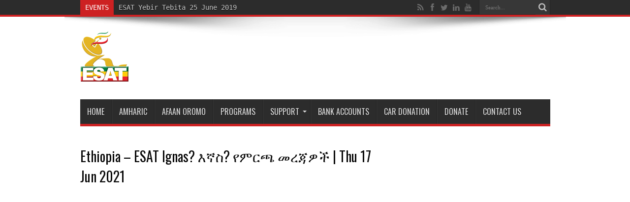

--- FILE ---
content_type: text/html; charset=UTF-8
request_url: https://ethsat.com/2021/06/ethiopia-esat-ignas-%E1%8A%A5%E1%8A%9B%E1%88%B5-%E1%8B%A8%E1%88%9D%E1%88%AD%E1%8C%AB-%E1%88%98%E1%88%A8%E1%8C%83%E1%8B%8E%E1%89%BD-thu-17-jun-2021/
body_size: 10255
content:
<!DOCTYPE html>
<html lang="en-CA" prefix="og: http://ogp.me/ns#">
<head>
<meta name="google-site-verification" content="ufrfJakQTxxdGXLeRZpO9yGKIitgG63JH1RlVjPZjWQ" />
<head>

</head>
<meta charset="UTF-8" />
	<script data-ad-client="ca-pub-4702174111192483" async src="https://pagead2.googlesyndication.com/pagead/js/adsbygoogle.js"></script>
<link rel="profile" href="http://gmpg.org/xfn/11" />
<link rel="pingback" href="https://ethsat.com/xmlrpc.php" />
<title>Ethiopia &#8211; ESAT Ignas? እኛስ? የምርጫ መረጃዎች | Thu 17 Jun 2021 &#8211; The Ethiopian Satellite Television and Radio (ESAT)</title>
<meta name='robots' content='max-image-preview:large' />
	<style>img:is([sizes="auto" i], [sizes^="auto," i]) { contain-intrinsic-size: 3000px 1500px }</style>
	<link rel="amphtml" href="https://ethsat.com/2021/06/ethiopia-esat-ignas-%e1%8a%a5%e1%8a%9b%e1%88%b5-%e1%8b%a8%e1%88%9d%e1%88%ad%e1%8c%ab-%e1%88%98%e1%88%a8%e1%8c%83%e1%8b%8e%e1%89%bd-thu-17-jun-2021/amp/" /><meta name="generator" content="AMP for WP 1.1.7.1"/><link rel='dns-prefetch' href='//fonts.googleapis.com' />
<link rel='dns-prefetch' href='//www.googletagmanager.com' />
<link rel='dns-prefetch' href='//pagead2.googlesyndication.com' />
<link rel="alternate" type="application/rss+xml" title="The Ethiopian Satellite Television and Radio (ESAT) &raquo; Feed" href="https://ethsat.com/feed/" />
<link rel="alternate" type="application/rss+xml" title="The Ethiopian Satellite Television and Radio (ESAT) &raquo; Comments Feed" href="https://ethsat.com/comments/feed/" />
<script type="text/javascript">
/* <![CDATA[ */
window._wpemojiSettings = {"baseUrl":"https:\/\/s.w.org\/images\/core\/emoji\/16.0.1\/72x72\/","ext":".png","svgUrl":"https:\/\/s.w.org\/images\/core\/emoji\/16.0.1\/svg\/","svgExt":".svg","source":{"concatemoji":"https:\/\/ethsat.com\/wp-includes\/js\/wp-emoji-release.min.js"}};
/*! This file is auto-generated */
!function(s,n){var o,i,e;function c(e){try{var t={supportTests:e,timestamp:(new Date).valueOf()};sessionStorage.setItem(o,JSON.stringify(t))}catch(e){}}function p(e,t,n){e.clearRect(0,0,e.canvas.width,e.canvas.height),e.fillText(t,0,0);var t=new Uint32Array(e.getImageData(0,0,e.canvas.width,e.canvas.height).data),a=(e.clearRect(0,0,e.canvas.width,e.canvas.height),e.fillText(n,0,0),new Uint32Array(e.getImageData(0,0,e.canvas.width,e.canvas.height).data));return t.every(function(e,t){return e===a[t]})}function u(e,t){e.clearRect(0,0,e.canvas.width,e.canvas.height),e.fillText(t,0,0);for(var n=e.getImageData(16,16,1,1),a=0;a<n.data.length;a++)if(0!==n.data[a])return!1;return!0}function f(e,t,n,a){switch(t){case"flag":return n(e,"\ud83c\udff3\ufe0f\u200d\u26a7\ufe0f","\ud83c\udff3\ufe0f\u200b\u26a7\ufe0f")?!1:!n(e,"\ud83c\udde8\ud83c\uddf6","\ud83c\udde8\u200b\ud83c\uddf6")&&!n(e,"\ud83c\udff4\udb40\udc67\udb40\udc62\udb40\udc65\udb40\udc6e\udb40\udc67\udb40\udc7f","\ud83c\udff4\u200b\udb40\udc67\u200b\udb40\udc62\u200b\udb40\udc65\u200b\udb40\udc6e\u200b\udb40\udc67\u200b\udb40\udc7f");case"emoji":return!a(e,"\ud83e\udedf")}return!1}function g(e,t,n,a){var r="undefined"!=typeof WorkerGlobalScope&&self instanceof WorkerGlobalScope?new OffscreenCanvas(300,150):s.createElement("canvas"),o=r.getContext("2d",{willReadFrequently:!0}),i=(o.textBaseline="top",o.font="600 32px Arial",{});return e.forEach(function(e){i[e]=t(o,e,n,a)}),i}function t(e){var t=s.createElement("script");t.src=e,t.defer=!0,s.head.appendChild(t)}"undefined"!=typeof Promise&&(o="wpEmojiSettingsSupports",i=["flag","emoji"],n.supports={everything:!0,everythingExceptFlag:!0},e=new Promise(function(e){s.addEventListener("DOMContentLoaded",e,{once:!0})}),new Promise(function(t){var n=function(){try{var e=JSON.parse(sessionStorage.getItem(o));if("object"==typeof e&&"number"==typeof e.timestamp&&(new Date).valueOf()<e.timestamp+604800&&"object"==typeof e.supportTests)return e.supportTests}catch(e){}return null}();if(!n){if("undefined"!=typeof Worker&&"undefined"!=typeof OffscreenCanvas&&"undefined"!=typeof URL&&URL.createObjectURL&&"undefined"!=typeof Blob)try{var e="postMessage("+g.toString()+"("+[JSON.stringify(i),f.toString(),p.toString(),u.toString()].join(",")+"));",a=new Blob([e],{type:"text/javascript"}),r=new Worker(URL.createObjectURL(a),{name:"wpTestEmojiSupports"});return void(r.onmessage=function(e){c(n=e.data),r.terminate(),t(n)})}catch(e){}c(n=g(i,f,p,u))}t(n)}).then(function(e){for(var t in e)n.supports[t]=e[t],n.supports.everything=n.supports.everything&&n.supports[t],"flag"!==t&&(n.supports.everythingExceptFlag=n.supports.everythingExceptFlag&&n.supports[t]);n.supports.everythingExceptFlag=n.supports.everythingExceptFlag&&!n.supports.flag,n.DOMReady=!1,n.readyCallback=function(){n.DOMReady=!0}}).then(function(){return e}).then(function(){var e;n.supports.everything||(n.readyCallback(),(e=n.source||{}).concatemoji?t(e.concatemoji):e.wpemoji&&e.twemoji&&(t(e.twemoji),t(e.wpemoji)))}))}((window,document),window._wpemojiSettings);
/* ]]> */
</script>
<style id='wp-emoji-styles-inline-css' type='text/css'>

	img.wp-smiley, img.emoji {
		display: inline !important;
		border: none !important;
		box-shadow: none !important;
		height: 1em !important;
		width: 1em !important;
		margin: 0 0.07em !important;
		vertical-align: -0.1em !important;
		background: none !important;
		padding: 0 !important;
	}
</style>
<link rel='stylesheet' id='wp-block-library-css' href='https://ethsat.com/wp-includes/css/dist/block-library/style.min.css' type='text/css' media='all' />
<style id='classic-theme-styles-inline-css' type='text/css'>
/*! This file is auto-generated */
.wp-block-button__link{color:#fff;background-color:#32373c;border-radius:9999px;box-shadow:none;text-decoration:none;padding:calc(.667em + 2px) calc(1.333em + 2px);font-size:1.125em}.wp-block-file__button{background:#32373c;color:#fff;text-decoration:none}
</style>
<style id='global-styles-inline-css' type='text/css'>
:root{--wp--preset--aspect-ratio--square: 1;--wp--preset--aspect-ratio--4-3: 4/3;--wp--preset--aspect-ratio--3-4: 3/4;--wp--preset--aspect-ratio--3-2: 3/2;--wp--preset--aspect-ratio--2-3: 2/3;--wp--preset--aspect-ratio--16-9: 16/9;--wp--preset--aspect-ratio--9-16: 9/16;--wp--preset--color--black: #000000;--wp--preset--color--cyan-bluish-gray: #abb8c3;--wp--preset--color--white: #ffffff;--wp--preset--color--pale-pink: #f78da7;--wp--preset--color--vivid-red: #cf2e2e;--wp--preset--color--luminous-vivid-orange: #ff6900;--wp--preset--color--luminous-vivid-amber: #fcb900;--wp--preset--color--light-green-cyan: #7bdcb5;--wp--preset--color--vivid-green-cyan: #00d084;--wp--preset--color--pale-cyan-blue: #8ed1fc;--wp--preset--color--vivid-cyan-blue: #0693e3;--wp--preset--color--vivid-purple: #9b51e0;--wp--preset--gradient--vivid-cyan-blue-to-vivid-purple: linear-gradient(135deg,rgba(6,147,227,1) 0%,rgb(155,81,224) 100%);--wp--preset--gradient--light-green-cyan-to-vivid-green-cyan: linear-gradient(135deg,rgb(122,220,180) 0%,rgb(0,208,130) 100%);--wp--preset--gradient--luminous-vivid-amber-to-luminous-vivid-orange: linear-gradient(135deg,rgba(252,185,0,1) 0%,rgba(255,105,0,1) 100%);--wp--preset--gradient--luminous-vivid-orange-to-vivid-red: linear-gradient(135deg,rgba(255,105,0,1) 0%,rgb(207,46,46) 100%);--wp--preset--gradient--very-light-gray-to-cyan-bluish-gray: linear-gradient(135deg,rgb(238,238,238) 0%,rgb(169,184,195) 100%);--wp--preset--gradient--cool-to-warm-spectrum: linear-gradient(135deg,rgb(74,234,220) 0%,rgb(151,120,209) 20%,rgb(207,42,186) 40%,rgb(238,44,130) 60%,rgb(251,105,98) 80%,rgb(254,248,76) 100%);--wp--preset--gradient--blush-light-purple: linear-gradient(135deg,rgb(255,206,236) 0%,rgb(152,150,240) 100%);--wp--preset--gradient--blush-bordeaux: linear-gradient(135deg,rgb(254,205,165) 0%,rgb(254,45,45) 50%,rgb(107,0,62) 100%);--wp--preset--gradient--luminous-dusk: linear-gradient(135deg,rgb(255,203,112) 0%,rgb(199,81,192) 50%,rgb(65,88,208) 100%);--wp--preset--gradient--pale-ocean: linear-gradient(135deg,rgb(255,245,203) 0%,rgb(182,227,212) 50%,rgb(51,167,181) 100%);--wp--preset--gradient--electric-grass: linear-gradient(135deg,rgb(202,248,128) 0%,rgb(113,206,126) 100%);--wp--preset--gradient--midnight: linear-gradient(135deg,rgb(2,3,129) 0%,rgb(40,116,252) 100%);--wp--preset--font-size--small: 13px;--wp--preset--font-size--medium: 20px;--wp--preset--font-size--large: 36px;--wp--preset--font-size--x-large: 42px;--wp--preset--spacing--20: 0.44rem;--wp--preset--spacing--30: 0.67rem;--wp--preset--spacing--40: 1rem;--wp--preset--spacing--50: 1.5rem;--wp--preset--spacing--60: 2.25rem;--wp--preset--spacing--70: 3.38rem;--wp--preset--spacing--80: 5.06rem;--wp--preset--shadow--natural: 6px 6px 9px rgba(0, 0, 0, 0.2);--wp--preset--shadow--deep: 12px 12px 50px rgba(0, 0, 0, 0.4);--wp--preset--shadow--sharp: 6px 6px 0px rgba(0, 0, 0, 0.2);--wp--preset--shadow--outlined: 6px 6px 0px -3px rgba(255, 255, 255, 1), 6px 6px rgba(0, 0, 0, 1);--wp--preset--shadow--crisp: 6px 6px 0px rgba(0, 0, 0, 1);}:where(.is-layout-flex){gap: 0.5em;}:where(.is-layout-grid){gap: 0.5em;}body .is-layout-flex{display: flex;}.is-layout-flex{flex-wrap: wrap;align-items: center;}.is-layout-flex > :is(*, div){margin: 0;}body .is-layout-grid{display: grid;}.is-layout-grid > :is(*, div){margin: 0;}:where(.wp-block-columns.is-layout-flex){gap: 2em;}:where(.wp-block-columns.is-layout-grid){gap: 2em;}:where(.wp-block-post-template.is-layout-flex){gap: 1.25em;}:where(.wp-block-post-template.is-layout-grid){gap: 1.25em;}.has-black-color{color: var(--wp--preset--color--black) !important;}.has-cyan-bluish-gray-color{color: var(--wp--preset--color--cyan-bluish-gray) !important;}.has-white-color{color: var(--wp--preset--color--white) !important;}.has-pale-pink-color{color: var(--wp--preset--color--pale-pink) !important;}.has-vivid-red-color{color: var(--wp--preset--color--vivid-red) !important;}.has-luminous-vivid-orange-color{color: var(--wp--preset--color--luminous-vivid-orange) !important;}.has-luminous-vivid-amber-color{color: var(--wp--preset--color--luminous-vivid-amber) !important;}.has-light-green-cyan-color{color: var(--wp--preset--color--light-green-cyan) !important;}.has-vivid-green-cyan-color{color: var(--wp--preset--color--vivid-green-cyan) !important;}.has-pale-cyan-blue-color{color: var(--wp--preset--color--pale-cyan-blue) !important;}.has-vivid-cyan-blue-color{color: var(--wp--preset--color--vivid-cyan-blue) !important;}.has-vivid-purple-color{color: var(--wp--preset--color--vivid-purple) !important;}.has-black-background-color{background-color: var(--wp--preset--color--black) !important;}.has-cyan-bluish-gray-background-color{background-color: var(--wp--preset--color--cyan-bluish-gray) !important;}.has-white-background-color{background-color: var(--wp--preset--color--white) !important;}.has-pale-pink-background-color{background-color: var(--wp--preset--color--pale-pink) !important;}.has-vivid-red-background-color{background-color: var(--wp--preset--color--vivid-red) !important;}.has-luminous-vivid-orange-background-color{background-color: var(--wp--preset--color--luminous-vivid-orange) !important;}.has-luminous-vivid-amber-background-color{background-color: var(--wp--preset--color--luminous-vivid-amber) !important;}.has-light-green-cyan-background-color{background-color: var(--wp--preset--color--light-green-cyan) !important;}.has-vivid-green-cyan-background-color{background-color: var(--wp--preset--color--vivid-green-cyan) !important;}.has-pale-cyan-blue-background-color{background-color: var(--wp--preset--color--pale-cyan-blue) !important;}.has-vivid-cyan-blue-background-color{background-color: var(--wp--preset--color--vivid-cyan-blue) !important;}.has-vivid-purple-background-color{background-color: var(--wp--preset--color--vivid-purple) !important;}.has-black-border-color{border-color: var(--wp--preset--color--black) !important;}.has-cyan-bluish-gray-border-color{border-color: var(--wp--preset--color--cyan-bluish-gray) !important;}.has-white-border-color{border-color: var(--wp--preset--color--white) !important;}.has-pale-pink-border-color{border-color: var(--wp--preset--color--pale-pink) !important;}.has-vivid-red-border-color{border-color: var(--wp--preset--color--vivid-red) !important;}.has-luminous-vivid-orange-border-color{border-color: var(--wp--preset--color--luminous-vivid-orange) !important;}.has-luminous-vivid-amber-border-color{border-color: var(--wp--preset--color--luminous-vivid-amber) !important;}.has-light-green-cyan-border-color{border-color: var(--wp--preset--color--light-green-cyan) !important;}.has-vivid-green-cyan-border-color{border-color: var(--wp--preset--color--vivid-green-cyan) !important;}.has-pale-cyan-blue-border-color{border-color: var(--wp--preset--color--pale-cyan-blue) !important;}.has-vivid-cyan-blue-border-color{border-color: var(--wp--preset--color--vivid-cyan-blue) !important;}.has-vivid-purple-border-color{border-color: var(--wp--preset--color--vivid-purple) !important;}.has-vivid-cyan-blue-to-vivid-purple-gradient-background{background: var(--wp--preset--gradient--vivid-cyan-blue-to-vivid-purple) !important;}.has-light-green-cyan-to-vivid-green-cyan-gradient-background{background: var(--wp--preset--gradient--light-green-cyan-to-vivid-green-cyan) !important;}.has-luminous-vivid-amber-to-luminous-vivid-orange-gradient-background{background: var(--wp--preset--gradient--luminous-vivid-amber-to-luminous-vivid-orange) !important;}.has-luminous-vivid-orange-to-vivid-red-gradient-background{background: var(--wp--preset--gradient--luminous-vivid-orange-to-vivid-red) !important;}.has-very-light-gray-to-cyan-bluish-gray-gradient-background{background: var(--wp--preset--gradient--very-light-gray-to-cyan-bluish-gray) !important;}.has-cool-to-warm-spectrum-gradient-background{background: var(--wp--preset--gradient--cool-to-warm-spectrum) !important;}.has-blush-light-purple-gradient-background{background: var(--wp--preset--gradient--blush-light-purple) !important;}.has-blush-bordeaux-gradient-background{background: var(--wp--preset--gradient--blush-bordeaux) !important;}.has-luminous-dusk-gradient-background{background: var(--wp--preset--gradient--luminous-dusk) !important;}.has-pale-ocean-gradient-background{background: var(--wp--preset--gradient--pale-ocean) !important;}.has-electric-grass-gradient-background{background: var(--wp--preset--gradient--electric-grass) !important;}.has-midnight-gradient-background{background: var(--wp--preset--gradient--midnight) !important;}.has-small-font-size{font-size: var(--wp--preset--font-size--small) !important;}.has-medium-font-size{font-size: var(--wp--preset--font-size--medium) !important;}.has-large-font-size{font-size: var(--wp--preset--font-size--large) !important;}.has-x-large-font-size{font-size: var(--wp--preset--font-size--x-large) !important;}
:where(.wp-block-post-template.is-layout-flex){gap: 1.25em;}:where(.wp-block-post-template.is-layout-grid){gap: 1.25em;}
:where(.wp-block-columns.is-layout-flex){gap: 2em;}:where(.wp-block-columns.is-layout-grid){gap: 2em;}
:root :where(.wp-block-pullquote){font-size: 1.5em;line-height: 1.6;}
</style>
<link rel='stylesheet' id='wp-components-css' href='https://ethsat.com/wp-includes/css/dist/components/style.min.css' type='text/css' media='all' />
<link rel='stylesheet' id='godaddy-styles-css' href='https://ethsat.com/wp-content/plugins/coblocks/includes/Dependencies/GoDaddy/Styles/build/latest.css' type='text/css' media='all' />
<link rel='stylesheet' id='tie-style-css' href='https://ethsat.com/wp-content/themes/jarida/style.css' type='text/css' media='all' />
<link rel='stylesheet' id='Oswald-css' href='https://fonts.googleapis.com/css?family=Oswald%3Aregular%2C700' type='text/css' media='all' />
<script type="text/javascript" async='async' src="https://ethsat.com/wp-includes/js/jquery/jquery.min.js" id="jquery-core-js"></script>
<script type="text/javascript" async='async' src="https://ethsat.com/wp-includes/js/jquery/jquery-migrate.min.js" id="jquery-migrate-js"></script>
<link rel="https://api.w.org/" href="https://ethsat.com/wp-json/" /><link rel="alternate" title="JSON" type="application/json" href="https://ethsat.com/wp-json/wp/v2/posts/94613" /><link rel="EditURI" type="application/rsd+xml" title="RSD" href="https://ethsat.com/xmlrpc.php?rsd" />
<link rel="canonical" href="https://ethsat.com/2021/06/ethiopia-esat-ignas-%e1%8a%a5%e1%8a%9b%e1%88%b5-%e1%8b%a8%e1%88%9d%e1%88%ad%e1%8c%ab-%e1%88%98%e1%88%a8%e1%8c%83%e1%8b%8e%e1%89%bd-thu-17-jun-2021/" />
<link rel='shortlink' href='https://ethsat.com/?p=94613' />
<link rel="alternate" title="oEmbed (JSON)" type="application/json+oembed" href="https://ethsat.com/wp-json/oembed/1.0/embed?url=https%3A%2F%2Fethsat.com%2F2021%2F06%2Fethiopia-esat-ignas-%25e1%258a%25a5%25e1%258a%259b%25e1%2588%25b5-%25e1%258b%25a8%25e1%2588%259d%25e1%2588%25ad%25e1%258c%25ab-%25e1%2588%2598%25e1%2588%25a8%25e1%258c%2583%25e1%258b%258e%25e1%2589%25bd-thu-17-jun-2021%2F" />
<link rel="alternate" title="oEmbed (XML)" type="text/xml+oembed" href="https://ethsat.com/wp-json/oembed/1.0/embed?url=https%3A%2F%2Fethsat.com%2F2021%2F06%2Fethiopia-esat-ignas-%25e1%258a%25a5%25e1%258a%259b%25e1%2588%25b5-%25e1%258b%25a8%25e1%2588%259d%25e1%2588%25ad%25e1%258c%25ab-%25e1%2588%2598%25e1%2588%25a8%25e1%258c%2583%25e1%258b%258e%25e1%2589%25bd-thu-17-jun-2021%2F&#038;format=xml" />
<meta name="generator" content="Site Kit by Google 1.164.0" /><link rel="shortcut icon" href="https://ethsat.com/wp-content/uploads/2012/07/ESAT-falvio.png" title="Favicon" /><!--[if IE]>
<script type="text/javascript">jQuery(document).ready(function (){ jQuery(".menu-item").has("ul").children("a").attr("aria-haspopup", "true");});</script>
<![endif]-->
<!--[if lt IE 9]>
<script src="https://ethsat.com/wp-content/themes/jarida/js/html5.js"></script>
<script src="https://ethsat.com/wp-content/themes/jarida/js/selectivizr-min.js"></script>
<![endif]-->
<!--[if IE 8]>
<link rel="stylesheet" type="text/css" media="all" href="https://ethsat.com/wp-content/themes/jarida/css/ie8.css" />
<![endif]-->
<meta http-equiv="X-UA-Compatible" content="IE=edge,chrome=1" />
<meta name="viewport" content="width=device-width, initial-scale=1, maximum-scale=1, user-scalable=no" />
<style type="text/css" media="screen">

body{background:#FFF;}
.background-cover{
	background-color: !important;
	background-image : url('https://ethsat.com/wp-content/uploads/2016/09/background.jpg') !important;
	filter: progid:DXImageTransform.Microsoft.AlphaImageLoader(src='https://ethsat.com/wp-content/uploads/2016/09/background.jpg',sizingMethod='scale') !important;
	-ms-filter: "progid:DXImageTransform.Microsoft.AlphaImageLoader(src='https://ethsat.com/wp-content/uploads/2016/09/background.jpg',sizingMethod='scale')" !important;
}

body{
	color :#0a0a0a !important;
}

.top-nav, .top-nav ul li a, .breaking-news span {
	font-family: "Lucida Console", Monaco, monospace;
	font-size : 14px !important;
}

body.single .entry, body.page .entry{
	font-size : 12px !important;
}

h2.cat-box-title, h2.cat-box-title a, .block-head h3, #respond h3, #comments-title, h2.review-box-header  {
	font-size : 16px !important;
}



</style>


<!-- Google AdSense meta tags added by Site Kit -->
<meta name="google-adsense-platform-account" content="ca-host-pub-2644536267352236">
<meta name="google-adsense-platform-domain" content="sitekit.withgoogle.com">
<!-- End Google AdSense meta tags added by Site Kit -->

<!-- Google AdSense snippet added by Site Kit -->
<script type="text/javascript" async="async" src="https://pagead2.googlesyndication.com/pagead/js/adsbygoogle.js?client=ca-pub-4702174111192483&amp;host=ca-host-pub-2644536267352236" crossorigin="anonymous"></script>

<!-- End Google AdSense snippet added by Site Kit -->
</head>
<body id="top" class="wp-singular post-template-default single single-post postid-94613 single-format-standard wp-theme-jarida">
	<div class="background-cover"></div>
	<div class="wrapper full-site layout-2c">
				<div class="top-nav fade-in animated1 head_brnews">
			<div class="container">
				<div class="search-block">
					<form method="get" id="searchform" action="https://ethsat.com/">
						<button class="search-button" type="submit" value="Search"></button>	
						<input type="text" id="s" name="s" value="Search..." onfocus="if (this.value == 'Search...') {this.value = '';}" onblur="if (this.value == '') {this.value = 'Search...';}"  />
					</form>
				</div><!-- .search-block /-->
						<div class="social-icons icon_flat">
		<a class="tooldown" title="Rss" href="https://ethsat.com/feed/" target="_blank"><i class="tieicon-rss"></i></a><a class="tooldown" title="Facebook" href="https://www.facebook.com/ESATtv" target="_blank"><i class="tieicon-facebook"></i></a><a class="tooldown" title="Twitter" href="https://twitter.com/ESATtv" target="_blank"><i class="tieicon-twitter"></i></a><a class="tooldown" title="LinkedIn" href="https://www.linkedin.com/company/esattv/" target="_blank"><i class="tieicon-linkedin"></i></a><a class="tooldown" title="Youtube" href="https://www.youtube.com/c/ESATtvEthiopia" target="_blank"><i class="tieicon-youtube"></i></a>	</div>

				
					
	<div class="breaking-news">
		<span>Events</span>
				
					<ul>
							<li><a href="https://ethsat.com/2019/06/esat-yebir-tebita-25-june-2019/" title="ESAT Yebir Tebita 25 June 2019">ESAT Yebir Tebita 25 June 2019</a></li>
							<li><a href="https://ethsat.com/2018/07/esat-live-pm-abiy-ahmed-at-washington-dc-convention/" title="ESAT Live &#8211; PM Abiy Ahmed at Washington DC Convention Center July 28, 2018">ESAT Live &#8211; PM Abiy Ahmed at Washington DC Convention Center July 28, 2018</a></li>
							<li><a href="https://ethsat.com/2018/07/esfna-dallas-2018-july-4/" title="ESFNA Dallas 2018 July 4">ESFNA Dallas 2018 July 4</a></li>
							<li><a href="https://ethsat.com/2018/07/esfna-dallas-2018-july-3-pt-2/" title="ESFNA Dallas 2018 July 3 &#8211; pt 2">ESFNA Dallas 2018 July 3 &#8211; pt 2</a></li>
							<li><a href="https://ethsat.com/2018/07/esfna-dallas-2018-july-3-pt-1/" title="ESFNA Dallas 2018 July 3 &#8211; pt 1">ESFNA Dallas 2018 July 3 &#8211; pt 1</a></li>
							<li><a href="https://ethsat.com/2018/06/vision-ethiopia-and-esat-5th-conference-on-sr-168/" title="Vision Ethiopia and ESAT 5th conference on SR 168">Vision Ethiopia and ESAT 5th conference on SR 168</a></li>
						</ul>
					
						<script type="text/javascript">
			jQuery(document).ready(function(){
								jQuery('.breaking-news ul').innerfade({animationtype: 'fade', speed: 750 , timeout: 3500});
							});
		</script>
	</div> <!-- .breaking-news -->				
			</div>
		</div><!-- .top-menu /-->
				

		<div class="container">	
		<header id="theme-header">
		<div class="header-content fade-in animated1">
			<div class="logo" style="margin-top:5px">
			<h2>								<a title="The Ethiopian Satellite Television and Radio (ESAT)" href="https://ethsat.com/">
					<img src="https://ethsat.com/wp-content/uploads/2016/10/esat-logo.png" alt="The Ethiopian Satellite Television and Radio (ESAT)" /><strong>The Ethiopian Satellite Television and Radio (ESAT) No. 1 Ethiopian news media: Esat, Ethiopian news, daily Ethiopian news, ESAT tv, ESAT Radio, Ethiopia</strong>
				</a>
			</h2>			</div><!-- .logo /-->
			<div class="ads-top">				</div>			<div class="clear"></div>
		</div>	
									<nav id="main-nav" class="fade-in animated2 fixed-enabled">
				<div class="container">				
				<div class="main-menu"><ul id="menu-main-menu" class="menu"><li id="menu-item-51952" class="menu-item  menu-item-type-custom  menu-item-object-custom  menu-item-home"><a href="https://ethsat.com/">Home</a></li>
<li id="menu-item-52122" class="menu-item  menu-item-type-custom  menu-item-object-custom"><a href="http://amharic.ethsat.com/">Amharic</a></li>
<li id="menu-item-52123" class="menu-item  menu-item-type-custom  menu-item-object-custom"><a href="http://oromiffa.ethsat.com/">Afaan Oromo</a></li>
<li id="menu-item-52128" class="menu-item  menu-item-type-post_type  menu-item-object-page"><a href="https://ethsat.com/programs/">Programs</a></li>
<li id="menu-item-67709" class="menu-item  menu-item-type-custom  menu-item-object-custom  menu-item-has-children"><a>Support</a>
<ul class="sub-menu">
	<li id="menu-item-67713" class="menu-item  menu-item-type-custom  menu-item-object-custom"><a href="https://app.mobilecause.com/form/Fcv8ZQ">Monthly Donation</a></li>
	<li id="menu-item-52127" class="menu-item  menu-item-type-post_type  menu-item-object-page"><a href="https://ethsat.com/contact-us/">Contact</a></li>
	<li id="menu-item-67708" class="menu-item  menu-item-type-custom  menu-item-object-custom"><a href="https://ethsat.com/wp-content/uploads/2016/03/ESAT_CONTRIBUTION_FORM.pdf">Contribution Form</a></li>
</ul> <!--End Sub Menu -->
</li>
<li id="menu-item-67589" class="menu-item  menu-item-type-post_type  menu-item-object-page"><a href="https://ethsat.com/esat-bank-account-details/">Bank Accounts</a></li>
<li id="menu-item-67684" class="menu-item  menu-item-type-custom  menu-item-object-custom"><a href="http://ethsat.careasy.org/HOME.html">Car Donation</a></li>
<li id="menu-item-67672" class="menu-item  menu-item-type-custom  menu-item-object-custom"><a href="https://app.mobilecause.com/form/Fcv8ZQ">DONATE</a></li>
<li id="menu-item-73955" class="menu-item  menu-item-type-post_type  menu-item-object-page"><a href="https://ethsat.com/contact-us/">Contact Us</a></li>
</ul></div>				</div>
			</nav><!-- .main-nav /-->
			<script>
				document.write('<link href="wp-includes/css/admin-bar.min.css?cacheBusting='+ Math.floor(Math.random()*10000) +'" rel="stylesheet" type="text/css" />');
			</script>
		</header><!-- #header /-->
	
	<div id="main-content" class="container fade-in animated3">


<script async src="//pagead2.googlesyndication.com/pagead/js/adsbygoogle.js"></script>



<div class="content-wrap">
	<script async custom-element="amp-auto-ads"
        src="https://cdn.ampproject.org/v0/amp-auto-ads-0.1.js">
</script>
	<div class="content">
				
		
				
						
		<article id="the-post" class="post-listing post-94613 post type-post status-publish format-standard has-post-thumbnail hentry category-esat-tv category-addis-abeba category-home-pages">
				

			<div class="post-inner">
				<h1 class="name post-title entry-title" itemprop="itemReviewed" itemscope itemtype="http://schema.org/Thing"><span itemprop="name">Ethiopia &#8211; ESAT Ignas? እኛስ? የምርጫ መረጃዎች | Thu 17 Jun 2021</span></h1>

					
				<div class="entry">
					
					<p><iframe title="YouTube video player" src="https://www.youtube.com/embed/5JQZOMrcsKA" width="560" height="315" frameborder="0" allowfullscreen="allowfullscreen"></iframe></p>
										
					
									</div><!-- .entry /-->
								<span style="display:none" class="updated">2021-06-17</span>
								<div style="display:none" class="vcard author" itemprop="author" itemscope itemtype="http://schema.org/Person"><strong class="fn" itemprop="name"><a href="https://ethsat.com/author/yeshu-man88gmail-com/" title="Posts by Yeshwas Amsalu" rel="author">Yeshwas Amsalu</a></strong></div>
								
				<div class="share-post">
	<script>
	window.___gcfg = {lang: 'en-US'};
	(function(w, d, s) {
	  function go(){
		var js, fjs = d.getElementsByTagName(s)[0], load = function(url, id) {
		  if (d.getElementById(id)) {return;}
		  js = d.createElement(s); js.src = url; js.id = id;
		  fjs.parentNode.insertBefore(js, fjs);
		};
		load('//connect.facebook.net/en/all.js#xfbml=1', 'fbjssdk');
		load('https://apis.google.com/js/plusone.js', 'gplus1js');
		load('//platform.twitter.com/widgets.js', 'tweetjs');
	  }
	  if (w.addEventListener) { w.addEventListener("load", go, false); }
	  else if (w.attachEvent) { w.attachEvent("onload",go); }
	}(window, document, 'script'));
	</script>
	<ul>			
							</ul>
	<div class="clear"></div>
</div> <!-- .share-post -->				
			</div><!-- .post-inner --><script async src="//pagead2.googlesyndication.com/pagead/js/adsbygoogle.js"></script>
<!-- resopnsive -->
<ins class="adsbygoogle"
     style="display:block"
     data-ad-client="ca-pub-4702174111192483"
     data-ad-slot="2807956596"
     data-ad-format="auto"></ins>
<script>
(adsbygoogle = window.adsbygoogle || []).push({});
</script>	</article><!-- .post-listing -->
		
		
		<div class="ads-post">				</div>		
				
		
			<section id="related_posts">
		<div class="block-head">
			<h3>Related Articles</h3><div class="stripe-line"></div>
		</div>
		<div class="post-listing">
						<div class="related-item">
							
				<div class="post-thumbnail">
					<a href="https://ethsat.com/2022/07/ethiopia-esat-amharic-day-time-news-thu-5-jul-2022/" title="Permalink to Ethiopia -Esat Amharic Day Time News Thu 5 Jul 2022" rel="bookmark">
						<img width="300" height="160" src="https://ethsat.com/wp-content/uploads/2022/07/Amharic-News-Tamb-5-2022-300x160.jpg" class="attachment-tie-large size-tie-large wp-post-image" alt="" decoding="async" srcset="https://ethsat.com/wp-content/uploads/2022/07/Amharic-News-Tamb-5-2022-300x160.jpg 300w, https://ethsat.com/wp-content/uploads/2022/07/Amharic-News-Tamb-5-2022-620x330.jpg 620w" sizes="(max-width: 300px) 100vw, 300px" />											</a>
				</div><!-- post-thumbnail /-->
							
				<h3><a href="https://ethsat.com/2022/07/ethiopia-esat-amharic-day-time-news-thu-5-jul-2022/" title="Permalink to Ethiopia -Esat Amharic Day Time News Thu 5 Jul 2022" rel="bookmark">Ethiopia -Esat Amharic Day Time News Thu 5 Jul 2022</a></h3>
				<p class="post-meta"></p>
			</div>
						<div class="related-item">
							
				<div class="post-thumbnail">
					<a href="https://ethsat.com/2022/04/94787/" title="Permalink to Ethiopia &#8211; ESAT Amharic News Wed 06 Apr 2022" rel="bookmark">
						<img width="300" height="160" src="https://ethsat.com/wp-content/uploads/2022/04/YouTube-News-Pic-300x160.jpg" class="attachment-tie-large size-tie-large wp-post-image" alt="" decoding="async" srcset="https://ethsat.com/wp-content/uploads/2022/04/YouTube-News-Pic-300x160.jpg 300w, https://ethsat.com/wp-content/uploads/2022/04/YouTube-News-Pic-620x330.jpg 620w" sizes="(max-width: 300px) 100vw, 300px" />											</a>
				</div><!-- post-thumbnail /-->
							
				<h3><a href="https://ethsat.com/2022/04/94787/" title="Permalink to Ethiopia &#8211; ESAT Amharic News Wed 06 Apr 2022" rel="bookmark">Ethiopia &#8211; ESAT Amharic News Wed 06 Apr 2022</a></h3>
				<p class="post-meta"></p>
			</div>
						<div class="related-item">
							
				<div class="post-thumbnail">
					<a href="https://ethsat.com/2022/04/ethiopia-esat-menalesh-meti-%e1%8b%a8%e1%88%83%e1%8b%ad%e1%89%85-%e1%88%88%e1%89%85%e1%88%b6-wed-06-apr-2022/" title="Permalink to Ethiopia &#8211; ESAT Menalesh Meti &#8211; የሃይቅ ለቅሶ | Wed 06 Apr 2022" rel="bookmark">
						<img width="300" height="160" src="https://ethsat.com/wp-content/uploads/2022/04/Menalsh-Meti-August-2020-300x160.jpg" class="attachment-tie-large size-tie-large wp-post-image" alt="" decoding="async" loading="lazy" srcset="https://ethsat.com/wp-content/uploads/2022/04/Menalsh-Meti-August-2020-300x160.jpg 300w, https://ethsat.com/wp-content/uploads/2022/04/Menalsh-Meti-August-2020-620x330.jpg 620w" sizes="auto, (max-width: 300px) 100vw, 300px" />											</a>
				</div><!-- post-thumbnail /-->
							
				<h3><a href="https://ethsat.com/2022/04/ethiopia-esat-menalesh-meti-%e1%8b%a8%e1%88%83%e1%8b%ad%e1%89%85-%e1%88%88%e1%89%85%e1%88%b6-wed-06-apr-2022/" title="Permalink to Ethiopia &#8211; ESAT Menalesh Meti &#8211; የሃይቅ ለቅሶ | Wed 06 Apr 2022" rel="bookmark">Ethiopia &#8211; ESAT Menalesh Meti &#8211; የሃይቅ ለቅሶ | Wed 06 Apr 2022</a></h3>
				<p class="post-meta"></p>
			</div>
						<div class="related-item">
							
				<div class="post-thumbnail">
					<a href="https://ethsat.com/2022/04/%e1%8a%a2%e1%88%b3%e1%89%b5-%e1%8b%9c%e1%8a%93-%e1%89%a0%e1%8a%ae%e1%88%9d%e1%8d%92%e1%8b%8d%e1%89%b0%e1%88%ad-%e1%8a%a0%e1%89%85%e1%88%9d-%e1%8b%a8%e1%88%9b%e1%8b%ad%e1%88%a0%e1%88%a9-%e1%8b%a8/" title="Permalink to ኢሳት ዜና &#8211; በኮምፒውተር አቅም የማይሠሩ የሂሳብ ስሌቶችን የሚሠራ ቀመር ተፈጠረ | ESAT Daily News" rel="bookmark">
						<img width="300" height="160" src="https://ethsat.com/wp-content/uploads/2022/04/Esat-for-ET2-300x160.jpg" class="attachment-tie-large size-tie-large wp-post-image" alt="" decoding="async" loading="lazy" srcset="https://ethsat.com/wp-content/uploads/2022/04/Esat-for-ET2-300x160.jpg 300w, https://ethsat.com/wp-content/uploads/2022/04/Esat-for-ET2-620x330.jpg 620w" sizes="auto, (max-width: 300px) 100vw, 300px" />											</a>
				</div><!-- post-thumbnail /-->
							
				<h3><a href="https://ethsat.com/2022/04/%e1%8a%a2%e1%88%b3%e1%89%b5-%e1%8b%9c%e1%8a%93-%e1%89%a0%e1%8a%ae%e1%88%9d%e1%8d%92%e1%8b%8d%e1%89%b0%e1%88%ad-%e1%8a%a0%e1%89%85%e1%88%9d-%e1%8b%a8%e1%88%9b%e1%8b%ad%e1%88%a0%e1%88%a9-%e1%8b%a8/" title="Permalink to ኢሳት ዜና &#8211; በኮምፒውተር አቅም የማይሠሩ የሂሳብ ስሌቶችን የሚሠራ ቀመር ተፈጠረ | ESAT Daily News" rel="bookmark">ኢሳት ዜና &#8211; በኮምፒውተር አቅም የማይሠሩ የሂሳብ ስሌቶችን የሚሠራ ቀመር ተፈጠረ | ESAT Daily News</a></h3>
				<p class="post-meta"></p>
			</div>
						<div class="related-item">
							
				<div class="post-thumbnail">
					<a href="https://ethsat.com/2022/04/ethiopia-esat-oduu-afaan-oromoo-roobii-06-apr-2022/" title="Permalink to Ethiopia &#8211; ESAT Oduu Afaan Oromoo Roobii 06 Apr 2022" rel="bookmark">
						<img width="300" height="160" src="https://ethsat.com/wp-content/uploads/2022/04/thumbnail-300x160.jpg" class="attachment-tie-large size-tie-large wp-post-image" alt="" decoding="async" loading="lazy" srcset="https://ethsat.com/wp-content/uploads/2022/04/thumbnail-300x160.jpg 300w, https://ethsat.com/wp-content/uploads/2022/04/thumbnail-620x330.jpg 620w" sizes="auto, (max-width: 300px) 100vw, 300px" />											</a>
				</div><!-- post-thumbnail /-->
							
				<h3><a href="https://ethsat.com/2022/04/ethiopia-esat-oduu-afaan-oromoo-roobii-06-apr-2022/" title="Permalink to Ethiopia &#8211; ESAT Oduu Afaan Oromoo Roobii 06 Apr 2022" rel="bookmark">Ethiopia &#8211; ESAT Oduu Afaan Oromoo Roobii 06 Apr 2022</a></h3>
				<p class="post-meta"></p>
			</div>
						<div class="related-item">
							
				<div class="post-thumbnail">
					<a href="https://ethsat.com/2022/04/ethiopia-esat-tigrigna-news-wed-06-apr-2022/" title="Permalink to Ethiopia &#8211; ESAT Tigrigna News Wed 06 Apr 2022" rel="bookmark">
						<img width="300" height="160" src="https://ethsat.com/wp-content/uploads/2022/04/tigrigna-news-thumb-300x160.jpg" class="attachment-tie-large size-tie-large wp-post-image" alt="" decoding="async" loading="lazy" srcset="https://ethsat.com/wp-content/uploads/2022/04/tigrigna-news-thumb-300x160.jpg 300w, https://ethsat.com/wp-content/uploads/2022/04/tigrigna-news-thumb-620x330.jpg 620w" sizes="auto, (max-width: 300px) 100vw, 300px" />											</a>
				</div><!-- post-thumbnail /-->
							
				<h3><a href="https://ethsat.com/2022/04/ethiopia-esat-tigrigna-news-wed-06-apr-2022/" title="Permalink to Ethiopia &#8211; ESAT Tigrigna News Wed 06 Apr 2022" rel="bookmark">Ethiopia &#8211; ESAT Tigrigna News Wed 06 Apr 2022</a></h3>
				<p class="post-meta"></p>
			</div>
						<div class="clear"></div>
		</div>
	</section>
		

		
				<div id="comments">




</div><!-- #comments -->
	
	</div><!-- .content -->
</div> <!-- .content-wrap -->
<aside class="sidebar">
</aside>
<div class="clear"></div>		<div class="clear"></div>
	</div><!-- .container /-->

	<div class="ads-bottom">				</div>	</div><!-- .container -->

	<footer class="fade-in animated4">
	<div id="footer-widget-area" class="footer-4c container">

	
	

	
		
	</div><!-- #footer-widget-area -->
	<div class="clear"></div>
</footer><!-- .Footer /-->
	<div class="clear"></div>
	<div class="footer-bottom fade-in animated4">
		<div class="container">
					<div class="social-icons icon_flat">
		<a class="ttip" title="Rss" href="https://ethsat.com/feed/" target="_blank"><i class="tieicon-rss"></i></a><a class="ttip" title="Facebook" href="https://www.facebook.com/ESATtv" target="_blank"><i class="tieicon-facebook"></i></a><a class="ttip" title="Twitter" href="https://twitter.com/ESATtv" target="_blank"><i class="tieicon-twitter"></i></a><a class="ttip" title="LinkedIn" href="https://www.linkedin.com/company/esattv/" target="_blank"><i class="tieicon-linkedin"></i></a><a class="ttip" title="Youtube" href="https://www.youtube.com/c/ESATtvEthiopia" target="_blank"><i class="tieicon-youtube"></i></a>	</div>

			<div class="alignleft">
			Copyright ©  2010 - 2020   <a href=\"https://ethsat.com/\">Ethiopian Satellite Television and Radio (ESAT),  All rights reserved.</a></p>

			</div>
		</div><!-- .Container -->
	</div><!-- .Footer bottom -->
</div><!-- .Wrapper -->
	<div id="topcontrol" class="tieicon-up-open" title="Scroll To Top"></div>
<div id="fb-root"></div>
<script type="speculationrules">
{"prefetch":[{"source":"document","where":{"and":[{"href_matches":"\/*"},{"not":{"href_matches":["\/wp-*.php","\/wp-admin\/*","\/wp-content\/uploads\/*","\/wp-content\/*","\/wp-content\/plugins\/*","\/wp-content\/themes\/jarida\/*","\/*\\?(.+)"]}},{"not":{"selector_matches":"a[rel~=\"nofollow\"]"}},{"not":{"selector_matches":".no-prefetch, .no-prefetch a"}}]},"eagerness":"conservative"}]}
</script>
<script>
  (function(i,s,o,g,r,a,m){i['GoogleAnalyticsObject']=r;i[r]=i[r]||function(){
  (i[r].q=i[r].q||[]).push(arguments)},i[r].l=1*new Date();a=s.createElement(o),
  m=s.getElementsByTagName(o)[0];a.async=1;a.src=g;m.parentNode.insertBefore(a,m)
  })(window,document,'script','https://www.google-analytics.com/analytics.js','ga');

  ga('create', 'UA-83784600-1', 'auto');
  ga('send', 'pageview');
</script>
<script type="text/javascript" async='async' src="https://ethsat.com/wp-content/plugins/coblocks/dist/js/coblocks-animation.js" id="coblocks-animation-js"></script>
<script type="text/javascript" async='async' src="https://ethsat.com/wp-content/plugins/coblocks/dist/js/vendors/tiny-swiper.js" id="coblocks-tiny-swiper-js"></script>
<script type="text/javascript" id="coblocks-tinyswiper-initializer-js-extra">
/* <![CDATA[ */
var coblocksTinyswiper = {"carouselPrevButtonAriaLabel":"Previous","carouselNextButtonAriaLabel":"Next","sliderImageAriaLabel":"Image"};
/* ]]> */
</script>
<script type="text/javascript" async='async' src="https://ethsat.com/wp-content/plugins/coblocks/dist/js/coblocks-tinyswiper-initializer.js" id="coblocks-tinyswiper-initializer-js"></script>
<script type="text/javascript" id="tie-scripts-js-extra">
/* <![CDATA[ */
var tie = {"go_to":"Go to...","ajaxurl":"https:\/\/ethsat.com\/wp-admin\/admin-ajax.php","your_rating":"Your Rating:","is_singular":"1","reading_indicator":""};
/* ]]> */
</script>
<script type="text/javascript" async='async' src="https://ethsat.com/wp-content/themes/jarida/js/tie-scripts.js" id="tie-scripts-js"></script>
		<script>'undefined'=== typeof _trfq || (window._trfq = []);'undefined'=== typeof _trfd && (window._trfd=[]),
                _trfd.push({'tccl.baseHost':'secureserver.net'}),
                _trfd.push({'ap':'wpaas'},
                    {'server':'cb8a77c3-50eb-de5e-2735-8b94aa3510d6.secureserver.net'},
                    {'pod':'A2NLWPPOD07'},
                    {'storage':'a2cephmah002pod07_data01'},                     {'xid':'43174610'},
                    {'wp':'6.8.3'},
                    {'php':'7.4.33.8'},
                    {'loggedin':'0'},
                    {'cdn':'1'},
                    {'builder':'wp-classic-editor'},
                    {'theme':'jarida'},
                    {'wds':'0'},
                    {'wp_alloptions_count':'1046'},
                    {'wp_alloptions_bytes':'864194'},
                    {'gdl_coming_soon_page':'0'}
                                    );
            var trafficScript = document.createElement('script'); trafficScript.src = 'https://img1.wsimg.com/signals/js/clients/scc-c2/scc-c2.min.js'; window.document.head.appendChild(trafficScript);</script>
		<script>window.addEventListener('click', function (elem) { var _elem$target, _elem$target$dataset, _window, _window$_trfq; return (elem === null || elem === void 0 ? void 0 : (_elem$target = elem.target) === null || _elem$target === void 0 ? void 0 : (_elem$target$dataset = _elem$target.dataset) === null || _elem$target$dataset === void 0 ? void 0 : _elem$target$dataset.eid) && ((_window = window) === null || _window === void 0 ? void 0 : (_window$_trfq = _window._trfq) === null || _window$_trfq === void 0 ? void 0 : _window$_trfq.push(["cmdLogEvent", "click", elem.target.dataset.eid]));});</script>
		<script src='https://img1.wsimg.com/traffic-assets/js/tccl-tti.min.js' onload="window.tti.calculateTTI()"></script>
		</body>
</html>


--- FILE ---
content_type: text/html; charset=utf-8
request_url: https://www.google.com/recaptcha/api2/aframe
body_size: 267
content:
<!DOCTYPE HTML><html><head><meta http-equiv="content-type" content="text/html; charset=UTF-8"></head><body><script nonce="pY9gTA1rcMEV3zRWnXSMDw">/** Anti-fraud and anti-abuse applications only. See google.com/recaptcha */ try{var clients={'sodar':'https://pagead2.googlesyndication.com/pagead/sodar?'};window.addEventListener("message",function(a){try{if(a.source===window.parent){var b=JSON.parse(a.data);var c=clients[b['id']];if(c){var d=document.createElement('img');d.src=c+b['params']+'&rc='+(localStorage.getItem("rc::a")?sessionStorage.getItem("rc::b"):"");window.document.body.appendChild(d);sessionStorage.setItem("rc::e",parseInt(sessionStorage.getItem("rc::e")||0)+1);localStorage.setItem("rc::h",'1762018818684');}}}catch(b){}});window.parent.postMessage("_grecaptcha_ready", "*");}catch(b){}</script></body></html>

--- FILE ---
content_type: text/plain
request_url: https://www.google-analytics.com/j/collect?v=1&_v=j102&a=357354213&t=pageview&_s=1&dl=https%3A%2F%2Fethsat.com%2F2021%2F06%2Fethiopia-esat-ignas-%25E1%258A%25A5%25E1%258A%259B%25E1%2588%25B5-%25E1%258B%25A8%25E1%2588%259D%25E1%2588%25AD%25E1%258C%25AB-%25E1%2588%2598%25E1%2588%25A8%25E1%258C%2583%25E1%258B%258E%25E1%2589%25BD-thu-17-jun-2021%2F&ul=en-us%40posix&dt=Ethiopia%20%E2%80%93%20ESAT%20Ignas%3F%20%E1%8A%A5%E1%8A%9B%E1%88%B5%3F%20%E1%8B%A8%E1%88%9D%E1%88%AD%E1%8C%AB%20%E1%88%98%E1%88%A8%E1%8C%83%E1%8B%8E%E1%89%BD%20%7C%20Thu%2017%20Jun%202021%20%E2%80%93%20The%20Ethiopian%20Satellite%20Television%20and%20Radio%20(ESAT)&sr=1280x720&vp=1280x720&_u=IEBAAEABAAAAACAAI~&jid=869753981&gjid=2104237239&cid=1975694218.1762018817&tid=UA-83784600-1&_gid=306127426.1762018817&_r=1&_slc=1&z=1513234431
body_size: -449
content:
2,cG-JX5LKMHG04